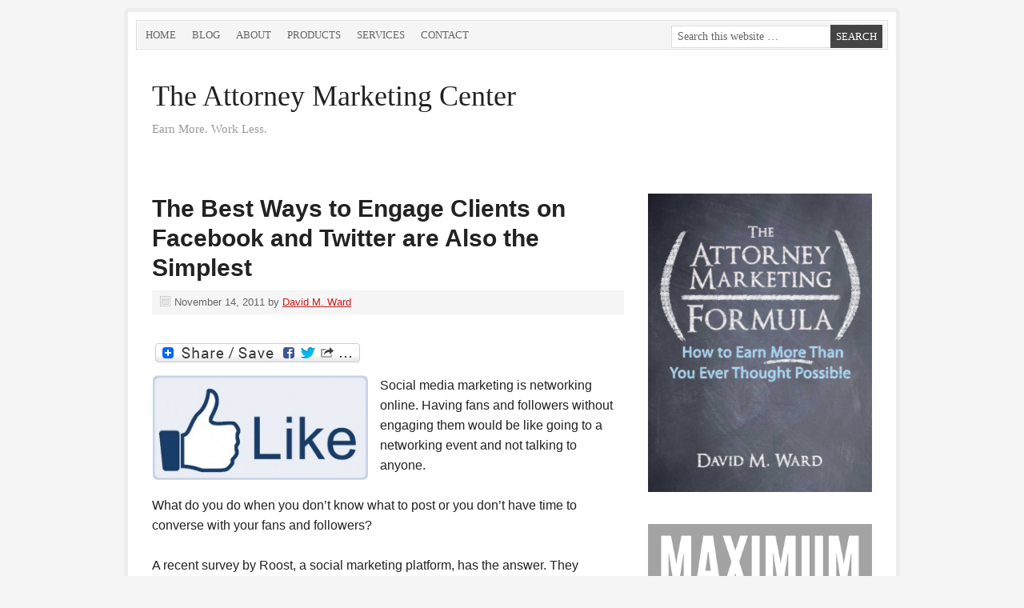

--- FILE ---
content_type: text/html; charset=UTF-8
request_url: https://www.attorneymarketing.com/tag/lawyer-client-on-facebook/
body_size: 13548
content:

<!DOCTYPE html PUBLIC "-//W3C//DTD XHTML 1.0 Transitional//EN" "http://www.w3.org/TR/xhtml1/DTD/xhtml1-transitional.dtd">
<html xmlns="http://www.w3.org/1999/xhtml" lang="en-US" xml:lang="en-US">
<head profile="http://gmpg.org/xfn/11"><style>img.lazy{min-height:1px}</style><link href="https://www.attorneymarketing.com/wp-content/plugins/w3-total-cache/pub/js/lazyload.min.js" as="script">
<meta http-equiv="Content-Type" content="text/html; charset=UTF-8" />
	<meta name="viewport" content="width=device-width, initial-scale=1.0"/><meta name='robots' content='index, follow, max-image-preview:large, max-snippet:-1, max-video-preview:-1' />

	<!-- This site is optimized with the Yoast SEO plugin v26.8 - https://yoast.com/product/yoast-seo-wordpress/ -->
	<title>lawyer-client-on-facebook Archives - The Attorney Marketing Center</title>
	<link rel="canonical" href="https://www.attorneymarketing.com/tag/lawyer-client-on-facebook/" />
	<script type="application/ld+json" class="yoast-schema-graph">{"@context":"https://schema.org","@graph":[{"@type":"CollectionPage","@id":"https://www.attorneymarketing.com/tag/lawyer-client-on-facebook/","url":"https://www.attorneymarketing.com/tag/lawyer-client-on-facebook/","name":"lawyer-client-on-facebook Archives - The Attorney Marketing Center","isPartOf":{"@id":"https://www.attorneymarketing.com/#website"},"breadcrumb":{"@id":"https://www.attorneymarketing.com/tag/lawyer-client-on-facebook/#breadcrumb"},"inLanguage":"en-US"},{"@type":"BreadcrumbList","@id":"https://www.attorneymarketing.com/tag/lawyer-client-on-facebook/#breadcrumb","itemListElement":[{"@type":"ListItem","position":1,"name":"Home","item":"https://www.attorneymarketing.com/"},{"@type":"ListItem","position":2,"name":"lawyer-client-on-facebook"}]},{"@type":"WebSite","@id":"https://www.attorneymarketing.com/#website","url":"https://www.attorneymarketing.com/","name":"The Attorney Marketing Center","description":"Earn More. Work Less.","potentialAction":[{"@type":"SearchAction","target":{"@type":"EntryPoint","urlTemplate":"https://www.attorneymarketing.com/?s={search_term_string}"},"query-input":{"@type":"PropertyValueSpecification","valueRequired":true,"valueName":"search_term_string"}}],"inLanguage":"en-US"}]}</script>
	<!-- / Yoast SEO plugin. -->


<link rel='dns-prefetch' href='//static.addtoany.com' />
<link rel="alternate" type="application/rss+xml" title="The Attorney Marketing Center &raquo; Feed" href="https://feeds.feedburner.com/AttorneyMarketingEarnMoreWorkLess" />
<link rel="alternate" type="application/rss+xml" title="The Attorney Marketing Center &raquo; Comments Feed" href="https://www.attorneymarketing.com/comments/feed/" />
<link rel="alternate" type="application/rss+xml" title="The Attorney Marketing Center &raquo; lawyer-client-on-facebook Tag Feed" href="https://www.attorneymarketing.com/tag/lawyer-client-on-facebook/feed/" />
<style id='wp-img-auto-sizes-contain-inline-css' type='text/css'>
img:is([sizes=auto i],[sizes^="auto," i]){contain-intrinsic-size:3000px 1500px}
/*# sourceURL=wp-img-auto-sizes-contain-inline-css */
</style>
<style id='wp-emoji-styles-inline-css' type='text/css'>

	img.wp-smiley, img.emoji {
		display: inline !important;
		border: none !important;
		box-shadow: none !important;
		height: 1em !important;
		width: 1em !important;
		margin: 0 0.07em !important;
		vertical-align: -0.1em !important;
		background: none !important;
		padding: 0 !important;
	}
/*# sourceURL=wp-emoji-styles-inline-css */
</style>
<style id='wp-block-library-inline-css' type='text/css'>
:root{--wp-block-synced-color:#7a00df;--wp-block-synced-color--rgb:122,0,223;--wp-bound-block-color:var(--wp-block-synced-color);--wp-editor-canvas-background:#ddd;--wp-admin-theme-color:#007cba;--wp-admin-theme-color--rgb:0,124,186;--wp-admin-theme-color-darker-10:#006ba1;--wp-admin-theme-color-darker-10--rgb:0,107,160.5;--wp-admin-theme-color-darker-20:#005a87;--wp-admin-theme-color-darker-20--rgb:0,90,135;--wp-admin-border-width-focus:2px}@media (min-resolution:192dpi){:root{--wp-admin-border-width-focus:1.5px}}.wp-element-button{cursor:pointer}:root .has-very-light-gray-background-color{background-color:#eee}:root .has-very-dark-gray-background-color{background-color:#313131}:root .has-very-light-gray-color{color:#eee}:root .has-very-dark-gray-color{color:#313131}:root .has-vivid-green-cyan-to-vivid-cyan-blue-gradient-background{background:linear-gradient(135deg,#00d084,#0693e3)}:root .has-purple-crush-gradient-background{background:linear-gradient(135deg,#34e2e4,#4721fb 50%,#ab1dfe)}:root .has-hazy-dawn-gradient-background{background:linear-gradient(135deg,#faaca8,#dad0ec)}:root .has-subdued-olive-gradient-background{background:linear-gradient(135deg,#fafae1,#67a671)}:root .has-atomic-cream-gradient-background{background:linear-gradient(135deg,#fdd79a,#004a59)}:root .has-nightshade-gradient-background{background:linear-gradient(135deg,#330968,#31cdcf)}:root .has-midnight-gradient-background{background:linear-gradient(135deg,#020381,#2874fc)}:root{--wp--preset--font-size--normal:16px;--wp--preset--font-size--huge:42px}.has-regular-font-size{font-size:1em}.has-larger-font-size{font-size:2.625em}.has-normal-font-size{font-size:var(--wp--preset--font-size--normal)}.has-huge-font-size{font-size:var(--wp--preset--font-size--huge)}.has-text-align-center{text-align:center}.has-text-align-left{text-align:left}.has-text-align-right{text-align:right}.has-fit-text{white-space:nowrap!important}#end-resizable-editor-section{display:none}.aligncenter{clear:both}.items-justified-left{justify-content:flex-start}.items-justified-center{justify-content:center}.items-justified-right{justify-content:flex-end}.items-justified-space-between{justify-content:space-between}.screen-reader-text{border:0;clip-path:inset(50%);height:1px;margin:-1px;overflow:hidden;padding:0;position:absolute;width:1px;word-wrap:normal!important}.screen-reader-text:focus{background-color:#ddd;clip-path:none;color:#444;display:block;font-size:1em;height:auto;left:5px;line-height:normal;padding:15px 23px 14px;text-decoration:none;top:5px;width:auto;z-index:100000}html :where(.has-border-color){border-style:solid}html :where([style*=border-top-color]){border-top-style:solid}html :where([style*=border-right-color]){border-right-style:solid}html :where([style*=border-bottom-color]){border-bottom-style:solid}html :where([style*=border-left-color]){border-left-style:solid}html :where([style*=border-width]){border-style:solid}html :where([style*=border-top-width]){border-top-style:solid}html :where([style*=border-right-width]){border-right-style:solid}html :where([style*=border-bottom-width]){border-bottom-style:solid}html :where([style*=border-left-width]){border-left-style:solid}html :where(img[class*=wp-image-]){height:auto;max-width:100%}:where(figure){margin:0 0 1em}html :where(.is-position-sticky){--wp-admin--admin-bar--position-offset:var(--wp-admin--admin-bar--height,0px)}@media screen and (max-width:600px){html :where(.is-position-sticky){--wp-admin--admin-bar--position-offset:0px}}

/*# sourceURL=wp-block-library-inline-css */
</style><style id='global-styles-inline-css' type='text/css'>
:root{--wp--preset--aspect-ratio--square: 1;--wp--preset--aspect-ratio--4-3: 4/3;--wp--preset--aspect-ratio--3-4: 3/4;--wp--preset--aspect-ratio--3-2: 3/2;--wp--preset--aspect-ratio--2-3: 2/3;--wp--preset--aspect-ratio--16-9: 16/9;--wp--preset--aspect-ratio--9-16: 9/16;--wp--preset--color--black: #000000;--wp--preset--color--cyan-bluish-gray: #abb8c3;--wp--preset--color--white: #ffffff;--wp--preset--color--pale-pink: #f78da7;--wp--preset--color--vivid-red: #cf2e2e;--wp--preset--color--luminous-vivid-orange: #ff6900;--wp--preset--color--luminous-vivid-amber: #fcb900;--wp--preset--color--light-green-cyan: #7bdcb5;--wp--preset--color--vivid-green-cyan: #00d084;--wp--preset--color--pale-cyan-blue: #8ed1fc;--wp--preset--color--vivid-cyan-blue: #0693e3;--wp--preset--color--vivid-purple: #9b51e0;--wp--preset--gradient--vivid-cyan-blue-to-vivid-purple: linear-gradient(135deg,rgb(6,147,227) 0%,rgb(155,81,224) 100%);--wp--preset--gradient--light-green-cyan-to-vivid-green-cyan: linear-gradient(135deg,rgb(122,220,180) 0%,rgb(0,208,130) 100%);--wp--preset--gradient--luminous-vivid-amber-to-luminous-vivid-orange: linear-gradient(135deg,rgb(252,185,0) 0%,rgb(255,105,0) 100%);--wp--preset--gradient--luminous-vivid-orange-to-vivid-red: linear-gradient(135deg,rgb(255,105,0) 0%,rgb(207,46,46) 100%);--wp--preset--gradient--very-light-gray-to-cyan-bluish-gray: linear-gradient(135deg,rgb(238,238,238) 0%,rgb(169,184,195) 100%);--wp--preset--gradient--cool-to-warm-spectrum: linear-gradient(135deg,rgb(74,234,220) 0%,rgb(151,120,209) 20%,rgb(207,42,186) 40%,rgb(238,44,130) 60%,rgb(251,105,98) 80%,rgb(254,248,76) 100%);--wp--preset--gradient--blush-light-purple: linear-gradient(135deg,rgb(255,206,236) 0%,rgb(152,150,240) 100%);--wp--preset--gradient--blush-bordeaux: linear-gradient(135deg,rgb(254,205,165) 0%,rgb(254,45,45) 50%,rgb(107,0,62) 100%);--wp--preset--gradient--luminous-dusk: linear-gradient(135deg,rgb(255,203,112) 0%,rgb(199,81,192) 50%,rgb(65,88,208) 100%);--wp--preset--gradient--pale-ocean: linear-gradient(135deg,rgb(255,245,203) 0%,rgb(182,227,212) 50%,rgb(51,167,181) 100%);--wp--preset--gradient--electric-grass: linear-gradient(135deg,rgb(202,248,128) 0%,rgb(113,206,126) 100%);--wp--preset--gradient--midnight: linear-gradient(135deg,rgb(2,3,129) 0%,rgb(40,116,252) 100%);--wp--preset--font-size--small: 13px;--wp--preset--font-size--medium: 20px;--wp--preset--font-size--large: 36px;--wp--preset--font-size--x-large: 42px;--wp--preset--spacing--20: 0.44rem;--wp--preset--spacing--30: 0.67rem;--wp--preset--spacing--40: 1rem;--wp--preset--spacing--50: 1.5rem;--wp--preset--spacing--60: 2.25rem;--wp--preset--spacing--70: 3.38rem;--wp--preset--spacing--80: 5.06rem;--wp--preset--shadow--natural: 6px 6px 9px rgba(0, 0, 0, 0.2);--wp--preset--shadow--deep: 12px 12px 50px rgba(0, 0, 0, 0.4);--wp--preset--shadow--sharp: 6px 6px 0px rgba(0, 0, 0, 0.2);--wp--preset--shadow--outlined: 6px 6px 0px -3px rgb(255, 255, 255), 6px 6px rgb(0, 0, 0);--wp--preset--shadow--crisp: 6px 6px 0px rgb(0, 0, 0);}:where(.is-layout-flex){gap: 0.5em;}:where(.is-layout-grid){gap: 0.5em;}body .is-layout-flex{display: flex;}.is-layout-flex{flex-wrap: wrap;align-items: center;}.is-layout-flex > :is(*, div){margin: 0;}body .is-layout-grid{display: grid;}.is-layout-grid > :is(*, div){margin: 0;}:where(.wp-block-columns.is-layout-flex){gap: 2em;}:where(.wp-block-columns.is-layout-grid){gap: 2em;}:where(.wp-block-post-template.is-layout-flex){gap: 1.25em;}:where(.wp-block-post-template.is-layout-grid){gap: 1.25em;}.has-black-color{color: var(--wp--preset--color--black) !important;}.has-cyan-bluish-gray-color{color: var(--wp--preset--color--cyan-bluish-gray) !important;}.has-white-color{color: var(--wp--preset--color--white) !important;}.has-pale-pink-color{color: var(--wp--preset--color--pale-pink) !important;}.has-vivid-red-color{color: var(--wp--preset--color--vivid-red) !important;}.has-luminous-vivid-orange-color{color: var(--wp--preset--color--luminous-vivid-orange) !important;}.has-luminous-vivid-amber-color{color: var(--wp--preset--color--luminous-vivid-amber) !important;}.has-light-green-cyan-color{color: var(--wp--preset--color--light-green-cyan) !important;}.has-vivid-green-cyan-color{color: var(--wp--preset--color--vivid-green-cyan) !important;}.has-pale-cyan-blue-color{color: var(--wp--preset--color--pale-cyan-blue) !important;}.has-vivid-cyan-blue-color{color: var(--wp--preset--color--vivid-cyan-blue) !important;}.has-vivid-purple-color{color: var(--wp--preset--color--vivid-purple) !important;}.has-black-background-color{background-color: var(--wp--preset--color--black) !important;}.has-cyan-bluish-gray-background-color{background-color: var(--wp--preset--color--cyan-bluish-gray) !important;}.has-white-background-color{background-color: var(--wp--preset--color--white) !important;}.has-pale-pink-background-color{background-color: var(--wp--preset--color--pale-pink) !important;}.has-vivid-red-background-color{background-color: var(--wp--preset--color--vivid-red) !important;}.has-luminous-vivid-orange-background-color{background-color: var(--wp--preset--color--luminous-vivid-orange) !important;}.has-luminous-vivid-amber-background-color{background-color: var(--wp--preset--color--luminous-vivid-amber) !important;}.has-light-green-cyan-background-color{background-color: var(--wp--preset--color--light-green-cyan) !important;}.has-vivid-green-cyan-background-color{background-color: var(--wp--preset--color--vivid-green-cyan) !important;}.has-pale-cyan-blue-background-color{background-color: var(--wp--preset--color--pale-cyan-blue) !important;}.has-vivid-cyan-blue-background-color{background-color: var(--wp--preset--color--vivid-cyan-blue) !important;}.has-vivid-purple-background-color{background-color: var(--wp--preset--color--vivid-purple) !important;}.has-black-border-color{border-color: var(--wp--preset--color--black) !important;}.has-cyan-bluish-gray-border-color{border-color: var(--wp--preset--color--cyan-bluish-gray) !important;}.has-white-border-color{border-color: var(--wp--preset--color--white) !important;}.has-pale-pink-border-color{border-color: var(--wp--preset--color--pale-pink) !important;}.has-vivid-red-border-color{border-color: var(--wp--preset--color--vivid-red) !important;}.has-luminous-vivid-orange-border-color{border-color: var(--wp--preset--color--luminous-vivid-orange) !important;}.has-luminous-vivid-amber-border-color{border-color: var(--wp--preset--color--luminous-vivid-amber) !important;}.has-light-green-cyan-border-color{border-color: var(--wp--preset--color--light-green-cyan) !important;}.has-vivid-green-cyan-border-color{border-color: var(--wp--preset--color--vivid-green-cyan) !important;}.has-pale-cyan-blue-border-color{border-color: var(--wp--preset--color--pale-cyan-blue) !important;}.has-vivid-cyan-blue-border-color{border-color: var(--wp--preset--color--vivid-cyan-blue) !important;}.has-vivid-purple-border-color{border-color: var(--wp--preset--color--vivid-purple) !important;}.has-vivid-cyan-blue-to-vivid-purple-gradient-background{background: var(--wp--preset--gradient--vivid-cyan-blue-to-vivid-purple) !important;}.has-light-green-cyan-to-vivid-green-cyan-gradient-background{background: var(--wp--preset--gradient--light-green-cyan-to-vivid-green-cyan) !important;}.has-luminous-vivid-amber-to-luminous-vivid-orange-gradient-background{background: var(--wp--preset--gradient--luminous-vivid-amber-to-luminous-vivid-orange) !important;}.has-luminous-vivid-orange-to-vivid-red-gradient-background{background: var(--wp--preset--gradient--luminous-vivid-orange-to-vivid-red) !important;}.has-very-light-gray-to-cyan-bluish-gray-gradient-background{background: var(--wp--preset--gradient--very-light-gray-to-cyan-bluish-gray) !important;}.has-cool-to-warm-spectrum-gradient-background{background: var(--wp--preset--gradient--cool-to-warm-spectrum) !important;}.has-blush-light-purple-gradient-background{background: var(--wp--preset--gradient--blush-light-purple) !important;}.has-blush-bordeaux-gradient-background{background: var(--wp--preset--gradient--blush-bordeaux) !important;}.has-luminous-dusk-gradient-background{background: var(--wp--preset--gradient--luminous-dusk) !important;}.has-pale-ocean-gradient-background{background: var(--wp--preset--gradient--pale-ocean) !important;}.has-electric-grass-gradient-background{background: var(--wp--preset--gradient--electric-grass) !important;}.has-midnight-gradient-background{background: var(--wp--preset--gradient--midnight) !important;}.has-small-font-size{font-size: var(--wp--preset--font-size--small) !important;}.has-medium-font-size{font-size: var(--wp--preset--font-size--medium) !important;}.has-large-font-size{font-size: var(--wp--preset--font-size--large) !important;}.has-x-large-font-size{font-size: var(--wp--preset--font-size--x-large) !important;}
/*# sourceURL=global-styles-inline-css */
</style>

<style id='classic-theme-styles-inline-css' type='text/css'>
/*! This file is auto-generated */
.wp-block-button__link{color:#fff;background-color:#32373c;border-radius:9999px;box-shadow:none;text-decoration:none;padding:calc(.667em + 2px) calc(1.333em + 2px);font-size:1.125em}.wp-block-file__button{background:#32373c;color:#fff;text-decoration:none}
/*# sourceURL=/wp-includes/css/classic-themes.min.css */
</style>
<link rel='stylesheet' id='cmplz-general-css' href='https://www.attorneymarketing.com/wp-content/plugins/complianz-gdpr/assets/css/cookieblocker.min.css?ver=1765916582' type='text/css' media='all' />
<link rel='stylesheet' id='prose_minified_stylesheet-css' href='https://www.attorneymarketing.com/wp-content/uploads/prose/minified.css?ver=1691602522' type='text/css' media='all' />
<link rel='stylesheet' id='simple-social-icons-font-css' href='https://www.attorneymarketing.com/wp-content/plugins/simple-social-icons/css/style.css?ver=4.0.0' type='text/css' media='all' />
<link rel='stylesheet' id='addtoany-css' href='https://www.attorneymarketing.com/wp-content/plugins/add-to-any/addtoany.min.css?ver=1.16' type='text/css' media='all' />
<script type="text/javascript" id="addtoany-core-js-before">
/* <![CDATA[ */
window.a2a_config=window.a2a_config||{};a2a_config.callbacks=[];a2a_config.overlays=[];a2a_config.templates={};

//# sourceURL=addtoany-core-js-before
/* ]]> */
</script>
<script type="text/javascript" defer src="https://static.addtoany.com/menu/page.js" id="addtoany-core-js"></script>
<script type="text/javascript" src="https://www.attorneymarketing.com/wp-includes/js/jquery/jquery.min.js?ver=3.7.1" id="jquery-core-js"></script>
<script type="text/javascript" src="https://www.attorneymarketing.com/wp-includes/js/jquery/jquery-migrate.min.js?ver=3.4.1" id="jquery-migrate-js"></script>
<script type="text/javascript" defer src="https://www.attorneymarketing.com/wp-content/plugins/add-to-any/addtoany.min.js?ver=1.1" id="addtoany-jquery-js"></script>
<link rel="https://api.w.org/" href="https://www.attorneymarketing.com/wp-json/" /><link rel="alternate" title="JSON" type="application/json" href="https://www.attorneymarketing.com/wp-json/wp/v2/tags/1890" /><style data-context="foundation-flickity-css">/*! Flickity v2.0.2
http://flickity.metafizzy.co
---------------------------------------------- */.flickity-enabled{position:relative}.flickity-enabled:focus{outline:0}.flickity-viewport{overflow:hidden;position:relative;height:100%}.flickity-slider{position:absolute;width:100%;height:100%}.flickity-enabled.is-draggable{-webkit-tap-highlight-color:transparent;tap-highlight-color:transparent;-webkit-user-select:none;-moz-user-select:none;-ms-user-select:none;user-select:none}.flickity-enabled.is-draggable .flickity-viewport{cursor:move;cursor:-webkit-grab;cursor:grab}.flickity-enabled.is-draggable .flickity-viewport.is-pointer-down{cursor:-webkit-grabbing;cursor:grabbing}.flickity-prev-next-button{position:absolute;top:50%;width:44px;height:44px;border:none;border-radius:50%;background:#fff;background:hsla(0,0%,100%,.75);cursor:pointer;-webkit-transform:translateY(-50%);transform:translateY(-50%)}.flickity-prev-next-button:hover{background:#fff}.flickity-prev-next-button:focus{outline:0;box-shadow:0 0 0 5px #09f}.flickity-prev-next-button:active{opacity:.6}.flickity-prev-next-button.previous{left:10px}.flickity-prev-next-button.next{right:10px}.flickity-rtl .flickity-prev-next-button.previous{left:auto;right:10px}.flickity-rtl .flickity-prev-next-button.next{right:auto;left:10px}.flickity-prev-next-button:disabled{opacity:.3;cursor:auto}.flickity-prev-next-button svg{position:absolute;left:20%;top:20%;width:60%;height:60%}.flickity-prev-next-button .arrow{fill:#333}.flickity-page-dots{position:absolute;width:100%;bottom:-25px;padding:0;margin:0;list-style:none;text-align:center;line-height:1}.flickity-rtl .flickity-page-dots{direction:rtl}.flickity-page-dots .dot{display:inline-block;width:10px;height:10px;margin:0 8px;background:#333;border-radius:50%;opacity:.25;cursor:pointer}.flickity-page-dots .dot.is-selected{opacity:1}</style><style data-context="foundation-slideout-css">.slideout-menu{position:fixed;left:0;top:0;bottom:0;right:auto;z-index:0;width:256px;overflow-y:auto;-webkit-overflow-scrolling:touch;display:none}.slideout-menu.pushit-right{left:auto;right:0}.slideout-panel{position:relative;z-index:1;will-change:transform}.slideout-open,.slideout-open .slideout-panel,.slideout-open body{overflow:hidden}.slideout-open .slideout-menu{display:block}.pushit{display:none}</style><link rel="icon" href="https://www.attorneymarketing.com/wp-content/themes/prose/images/favicon.ico" />
<style type="text/css">#header { background: url(https://www.attorneymarketing.com/wp-content/themes/prose/images/header.png) no-repeat !important; }</style>
<style>.ios7.web-app-mode.has-fixed header{ background-color: rgba(3,122,221,.88);}</style></head>
<body data-rsssl=1 class="archive tag tag-lawyer-client-on-facebook tag-1890 wp-theme-genesis wp-child-theme-prose header-full-width content-sidebar"><div id="wrap"><div id="nav"><div class="wrap"><ul id="menu-main-menu" class="menu genesis-nav-menu menu-primary js-superfish"><li id="menu-item-2630" class="menu-item menu-item-type-post_type menu-item-object-page menu-item-home menu-item-2630"><a href="https://www.attorneymarketing.com/">Home</a></li>
<li id="menu-item-2632" class="menu-item menu-item-type-post_type menu-item-object-page current_page_parent menu-item-2632"><a href="https://www.attorneymarketing.com/blog/">Blog</a></li>
<li id="menu-item-2633" class="menu-item menu-item-type-post_type menu-item-object-page menu-item-2633"><a href="https://www.attorneymarketing.com/about/">About</a></li>
<li id="menu-item-2628" class="menu-item menu-item-type-post_type menu-item-object-page menu-item-2628"><a href="https://www.attorneymarketing.com/products/">Products</a></li>
<li id="menu-item-2634" class="menu-item menu-item-type-post_type menu-item-object-page menu-item-2634"><a href="https://www.attorneymarketing.com/services/">Services</a></li>
<li id="menu-item-2631" class="menu-item menu-item-type-post_type menu-item-object-page menu-item-2631"><a href="https://www.attorneymarketing.com/contact-3/">Contact</a></li>
<li class="right search"><form method="get" class="searchform search-form" action="https://www.attorneymarketing.com/" role="search" ><input type="text" value="Search this website &#x02026;" name="s" class="s search-input" onfocus="if ('Search this website &#x2026;' === this.value) {this.value = '';}" onblur="if ('' === this.value) {this.value = 'Search this website &#x2026;';}" /><input type="submit" class="searchsubmit search-submit" value="Search" /></form></li></ul></div></div><div id="header"><div class="wrap"><div id="title-area"><p id="title"><a href="https://www.attorneymarketing.com/">The Attorney Marketing Center</a></p><p id="description">Earn More. Work Less.</p></div></div></div><div id="inner"><div id="content-sidebar-wrap"><div id="content" class="hfeed"><div class="post-1885 post type-post status-publish format-standard hentry category-client-relations category-social-media category-social-media-marketing tag-best-twitter-facebook-client-2011 tag-best-way-to-engage-facebook tag-engaging-clients-on-facebook tag-facebook tag-facebook-and-twitter-marketing tag-facebook-kepek tag-facebook-likes tag-facebook-marketing-taglines tag-facebookbilder tag-get-more-facebook-likes tag-lawyer-client-on-facebook tag-likes tag-likes-facebook tag-likes-images tag-likes-pictures tag-social-media-engagement tag-social-media-buttons-youtube-facebook-twitter tag-the-best-way-to-engage-on-twitter tag-twitter tag-twitter-and-ways-to-engage entry"><h2 class="entry-title"><a class="entry-title-link" rel="bookmark" href="https://www.attorneymarketing.com/2011/11/14/the-best-ways-to-engage-clients-on-facebook-and-twitter-are-also-the-simplest/">The Best Ways to Engage Clients on Facebook and Twitter are Also the Simplest</a></h2>
<div class="post-info"><span class="date published time" title="2011-11-14T10:53:44-08:00">November 14, 2011</span>  by <span class="author vcard"><span class="fn"><a href="https://www.attorneymarketing.com/author/divad/" rel="author">David M. Ward</a></span></span>  </div><div class="entry-content"><div class="addtoany_share_save_container addtoany_content addtoany_content_top"><div class="a2a_kit a2a_kit_size_16 addtoany_list" data-a2a-url="https://www.attorneymarketing.com/2011/11/14/the-best-ways-to-engage-clients-on-facebook-and-twitter-are-also-the-simplest/" data-a2a-title="The Best Ways to Engage Clients on Facebook and Twitter are Also the Simplest"><a class="a2a_dd addtoany_share_save addtoany_share" href="https://www.addtoany.com/share"><img class="lazy" src="data:image/svg+xml,%3Csvg%20xmlns='http://www.w3.org/2000/svg'%20viewBox='0%200%201%201'%3E%3C/svg%3E" data-src="https://static.addtoany.com/buttons/share_save_256_24.png" alt="Share"></a></div></div><p><a href="https://www.attorneymarketing.com/wp-content/uploads/2011/11/14/the-best-ways-to-engage-clients-on-facebook-and-twitter-are-also-the-simplest/Facebook-Like-Button-big.jpg"><img decoding="async" class="alignleft size-medium wp-image-1886 lazy" title="Get More Facebook Likes" src="data:image/svg+xml,%3Csvg%20xmlns='http://www.w3.org/2000/svg'%20viewBox='0%200%20270%20131'%3E%3C/svg%3E" data-src="https://www.attorneymarketing.com/wp-content/uploads/2011/11/14/the-best-ways-to-engage-clients-on-facebook-and-twitter-are-also-the-simplest/Facebook-Like-Button-big-300x145.jpg" alt="Get More Facebook Likes" width="270" height="131" data-srcset="https://www.attorneymarketing.com/wp-content/uploads/2011/11/14/the-best-ways-to-engage-clients-on-facebook-and-twitter-are-also-the-simplest/Facebook-Like-Button-big-300x145.jpg 300w, https://www.attorneymarketing.com/wp-content/uploads/2011/11/14/the-best-ways-to-engage-clients-on-facebook-and-twitter-are-also-the-simplest/Facebook-Like-Button-big.jpg 580w" data-sizes="(max-width: 270px) 100vw, 270px" /></a>Social  media marketing is networking online. Having fans and followers without engaging them would be like going to a networking event and not talking to anyone.</p>
<p>What do you do when you don&#8217;t know what to post or you don&#8217;t have time to converse with your fans and followers?</p>
<p>A recent survey by Roost, a social marketing platform, has the answer. They evaluated more than 10,000 Facebook and Twitter posts by small businesses from over 50 industries and determined which posts yield the highest levels of interaction. It turns out the activities with the highest levels of engagement happen to be the simplest and most accessible.</p>
<p>According to blogger TJ McCue who <a href="http://smallbiztrends.com/2011/11/best-ways-engage-customers-facebook.html " target="_blank">wrote</a> about the survey, &#8220;the best way to achieve Likes is through photo posts, quotes and status updates, with photos providing <strong>50 percent more impressions on average than any other post type</strong>, and quotes providing 22 percent more interactions when compared to all post types.&#8221;</p>
<p>That&#8217;s good news. Photos and quotes are already streaming through your feed. All you need to do is is share the ones you like.</p>
<p>More good news: <strong>links are 87 percent more likely to be shared than any other post type</strong>. So, as you go about your daily reading of blogs and articles, find the ones you like and share them.</p>
<p>The bottom line is that you don&#8217;t need to spend a lot of time engaging your followers, nor do you need to have original content, although in my opinion that can only help. Unless, of course, you want to share all 187 photos of your family trip to Disneyland.</p>
<p>Social media is networking online and sharing of content is part of the conversation. But just because it&#8217;s easy to share everything doesn&#8217;t mean you should. Share content that you like, but even more, share content the people who follow you will Like (with a capital &#8220;L&#8221;).</p>
<div class="addtoany_share_save_container addtoany_content addtoany_content_bottom"><div class="a2a_kit a2a_kit_size_16 addtoany_list" data-a2a-url="https://www.attorneymarketing.com/2011/11/14/the-best-ways-to-engage-clients-on-facebook-and-twitter-are-also-the-simplest/" data-a2a-title="The Best Ways to Engage Clients on Facebook and Twitter are Also the Simplest"><a class="a2a_dd addtoany_share_save addtoany_share" href="https://www.addtoany.com/share"><img class="lazy" src="data:image/svg+xml,%3Csvg%20xmlns='http://www.w3.org/2000/svg'%20viewBox='0%200%201%201'%3E%3C/svg%3E" data-src="https://static.addtoany.com/buttons/share_save_256_24.png" alt="Share"></a></div></div></div><div class="post-meta"><span class="categories">Filed Under: <a href="https://www.attorneymarketing.com/category/client-relations/" rel="category tag">Client relations</a>, <a href="https://www.attorneymarketing.com/category/social-media/" rel="category tag">Social media</a>, <a href="https://www.attorneymarketing.com/category/social-media-marketing/" rel="category tag">Social media marketing</a></span> <span class="tags">Tagged With: <a href="https://www.attorneymarketing.com/tag/best-twitter-facebook-client-2011/" rel="tag">best-twitter-facebook-client-2011</a>, <a href="https://www.attorneymarketing.com/tag/best-way-to-engage-facebook/" rel="tag">best-way-to-engage-facebook</a>, <a href="https://www.attorneymarketing.com/tag/engaging-clients-on-facebook/" rel="tag">engaging-clients-on-facebook</a>, <a href="https://www.attorneymarketing.com/tag/facebook/" rel="tag">Facebook</a>, <a href="https://www.attorneymarketing.com/tag/facebook-and-twitter-marketing/" rel="tag">facebook-and-twitter-marketing</a>, <a href="https://www.attorneymarketing.com/tag/facebook-kepek/" rel="tag">facebook-kepek</a>, <a href="https://www.attorneymarketing.com/tag/facebook-likes/" rel="tag">facebook-likes</a>, <a href="https://www.attorneymarketing.com/tag/facebook-marketing-taglines/" rel="tag">facebook-marketing-taglines</a>, <a href="https://www.attorneymarketing.com/tag/facebookbilder/" rel="tag">facebookbilder</a>, <a href="https://www.attorneymarketing.com/tag/get-more-facebook-likes/" rel="tag">get more facebook likes</a>, <a href="https://www.attorneymarketing.com/tag/lawyer-client-on-facebook/" rel="tag">lawyer-client-on-facebook</a>, <a href="https://www.attorneymarketing.com/tag/likes/" rel="tag">likes</a>, <a href="https://www.attorneymarketing.com/tag/likes-facebook/" rel="tag">likes-facebook</a>, <a href="https://www.attorneymarketing.com/tag/likes-images/" rel="tag">likes-images</a>, <a href="https://www.attorneymarketing.com/tag/likes-pictures/" rel="tag">likes-pictures</a>, <a href="https://www.attorneymarketing.com/tag/social-media-engagement/" rel="tag">social media engagement</a>, <a href="https://www.attorneymarketing.com/tag/social-media-buttons-youtube-facebook-twitter/" rel="tag">social-media-buttons-youtube-facebook-twitter</a>, <a href="https://www.attorneymarketing.com/tag/the-best-way-to-engage-on-twitter/" rel="tag">the-best-way-to-engage-on-twitter</a>, <a href="https://www.attorneymarketing.com/tag/twitter/" rel="tag">Twitter</a>, <a href="https://www.attorneymarketing.com/tag/twitter-and-ways-to-engage/" rel="tag">twitter-and-ways-to-engage</a></span></div></div></div><div id="sidebar" class="sidebar widget-area"><div id="text-11" class="widget widget_text"><div class="widget-wrap">			<div class="textwidget"><a href="https://attorneymarketing.com/formula"><img class="lazy" src="data:image/svg+xml,%3Csvg%20xmlns='http://www.w3.org/2000/svg'%20viewBox='0%200%201%201'%3E%3C/svg%3E" data-src="https://www.attorneymarketing.com/wp-content/uploads/2013/10/The-Attorney-Marketing-Formula9.jpg" alt=The Attorney Marketing Formula"</a/></a></div>
		</div></div>
<div id="text-16" class="widget widget_text"><div class="widget-wrap">			<div class="textwidget"><a href="https://attorneymarketing.com/referrals"><img class="lazy" src="data:image/svg+xml,%3Csvg%20xmlns='http://www.w3.org/2000/svg'%20viewBox='0%200%20768%20994'%3E%3C/svg%3E" data-src="https://www.attorneymarketing.com/wp-content/uploads/maximum_referrals_compressed-768x994.jpg" alt=Maximum Referrals: The Ultimate Guide to Getting More Clients and Building a Successful Law Practice"</a/>


</a></div>
		</div></div>
<div id="text-15" class="widget widget_text"><div class="widget-wrap">			<div class="textwidget"><a href="https://www.attorneymarketing.com/lawyer-to-lawyer-referrals/"><img class="lazy" src="data:image/svg+xml,%3Csvg%20xmlns='http://www.w3.org/2000/svg'%20viewBox='0%200%201%201'%3E%3C/svg%3E" data-src="https://www.attorneymarketing.com/wp-content/uploads/LawyertoLawyerReferrals.jpg"alt=Lawyer to Lawyer Referrals: How to Get More Referrals From Lawyers and Other Professionals"</a/>

</a></div>
		</div></div>
<div id="text-10" class="widget widget_text"><div class="widget-wrap">			<div class="textwidget"><a href="https://www.attorneymarketing.com/marketing-online-for-attorneys/"><img class="lazy" src="data:image/svg+xml,%3Csvg%20xmlns='http://www.w3.org/2000/svg'%20viewBox='0%200%201%201'%3E%3C/svg%3E" data-src="https://www.attorneymarketing.com/wp-content/uploads/2013/05/Marketing-Online-for-Attorneys.jpg" alt=Marketing Online for Attorneys"</a/></a></div>
		</div></div>
<div id="text-12" class="widget widget_text"><div class="widget-wrap">			<div class="textwidget"><a href="https://www.attorneymarketing.com/referral-blitz/"><img class="lazy" src="data:image/svg+xml,%3Csvg%20xmlns='http://www.w3.org/2000/svg'%20viewBox='0%200%201%201'%3E%3C/svg%3E" data-src="https://www.attorneymarketing.com/wp-content/uploads/2013/10/30DAY-2compressed.jpg" alt=How to Get More Referrals"</a/></a></div>
		</div></div>
<div id="text-13" class="widget widget_text"><div class="widget-wrap">			<div class="textwidget"><a href="http://organizedlawyer.com"><img class="lazy" src="data:image/svg+xml,%3Csvg%20xmlns='http://www.w3.org/2000/svg'%20viewBox='0%200%201%201'%3E%3C/svg%3E" data-src="https://www.attorneymarketing.com/wp-content/uploads/2013/10/EVERNOTEwide.compressed.jpg" alt=Evernote for Lawyers eBook"</a/></a></div>
		</div></div>
<div id="text-14" class="widget widget_text"><div class="widget-wrap">			<div class="textwidget"><a href="https://www.attorneymarketing.com/legal-billing/"><img class="lazy" src="data:image/svg+xml,%3Csvg%20xmlns='http://www.w3.org/2000/svg'%20viewBox='0%200%201%201'%3E%3C/svg%3E" data-src="https://www.attorneymarketing.com/wp-content/uploads/2013/10/checkwide.compressed.jpg" alt=Get the Check: Legal Billing and Collection"</a/></a></div>
		</div></div>

		<div id="recent-posts-3" class="widget widget_recent_entries"><div class="widget-wrap">
		<h4 class="widget-title widgettitle">Recent Posts</h4>

		<ul>
											<li>
					<a href="https://www.attorneymarketing.com/2026/01/20/you-dont-need-a-big-network/">You don’t need a big network</a>
									</li>
											<li>
					<a href="https://www.attorneymarketing.com/2026/01/15/why-good-lawyers-arent-necessarily-successful-lawyers/">Why good lawyers aren’t necessarily successful lawyers</a>
									</li>
											<li>
					<a href="https://www.attorneymarketing.com/2026/01/13/growing-your-practice-by-doing-less/">Growing your practice by doing LESS? </a>
									</li>
											<li>
					<a href="https://www.attorneymarketing.com/2026/01/08/how-to-write-a-blog-post-in-five-minutes/">How to write a blog post in five minutes </a>
									</li>
											<li>
					<a href="https://www.attorneymarketing.com/2026/01/06/how-to-ethically-ask-for-reviews-and-referrals/">How to ethically ask for reviews and referrals</a>
									</li>
											<li>
					<a href="https://www.attorneymarketing.com/2025/12/18/is-this-the-third-rail-of-client-communication/">Is this the ‘third rail’ of client communication?</a>
									</li>
											<li>
					<a href="https://www.attorneymarketing.com/2025/12/16/content-creation-for-lawyers-made-simple-and-better/">Content creation for lawyers made simple (and better)</a>
									</li>
					</ul>

		</div></div>
<div id="categories-3" class="widget widget_categories"><div class="widget-wrap"><h4 class="widget-title widgettitle">Categories</h4>

			<ul>
					<li class="cat-item cat-item-6"><a href="https://www.attorneymarketing.com/category/advertising/">Advertising</a>
</li>
	<li class="cat-item cat-item-18"><a href="https://www.attorneymarketing.com/category/attorney-fees/">Attorneys fees</a>
</li>
	<li class="cat-item cat-item-12"><a href="https://www.attorneymarketing.com/category/blogging/">Blogging</a>
</li>
	<li class="cat-item cat-item-2"><a href="https://www.attorneymarketing.com/category/blogroll/">Blogroll</a>
</li>
	<li class="cat-item cat-item-43"><a href="https://www.attorneymarketing.com/category/book-review/">Book review</a>
</li>
	<li class="cat-item cat-item-20"><a href="https://www.attorneymarketing.com/category/business-cards/">Business cards</a>
</li>
	<li class="cat-item cat-item-50"><a href="https://www.attorneymarketing.com/category/career-satisfaction/">Career satisfaction</a>
</li>
	<li class="cat-item cat-item-68"><a href="https://www.attorneymarketing.com/category/client-loyalty/">Client loyalty</a>
</li>
	<li class="cat-item cat-item-16"><a href="https://www.attorneymarketing.com/category/client-relations/">Client relations</a>
</li>
	<li class="cat-item cat-item-41"><a href="https://www.attorneymarketing.com/category/closing-the-sale/">Closing the sale</a>
</li>
	<li class="cat-item cat-item-91"><a href="https://www.attorneymarketing.com/category/coaching/">Coaching</a>
</li>
	<li class="cat-item cat-item-44"><a href="https://www.attorneymarketing.com/category/communication/">Communication</a>
</li>
	<li class="cat-item cat-item-6441"><a href="https://www.attorneymarketing.com/category/content-creation/">Content creation</a>
</li>
	<li class="cat-item cat-item-11"><a href="https://www.attorneymarketing.com/category/continuing-legal-education/">Continuing Legal Education</a>
</li>
	<li class="cat-item cat-item-32"><a href="https://www.attorneymarketing.com/category/copywriting/">Copywriting</a>
</li>
	<li class="cat-item cat-item-37"><a href="https://www.attorneymarketing.com/category/dealing-with-stress/">Dealing with stress</a>
</li>
	<li class="cat-item cat-item-67"><a href="https://www.attorneymarketing.com/category/email/">Email</a>
</li>
	<li class="cat-item cat-item-1482"><a href="https://www.attorneymarketing.com/category/fees-and-billing/">Fees and Billing</a>
</li>
	<li class="cat-item cat-item-9"><a href="https://www.attorneymarketing.com/category/goals/">Goal Setting</a>
</li>
	<li class="cat-item cat-item-5918"><a href="https://www.attorneymarketing.com/category/guest-posts-2/">Guest Posts</a>
</li>
	<li class="cat-item cat-item-19"><a href="https://www.attorneymarketing.com/category/handling-objections/">Handling objections</a>
</li>
	<li class="cat-item cat-item-36"><a href="https://www.attorneymarketing.com/category/image/">Image</a>
</li>
	<li class="cat-item cat-item-22"><a href="https://www.attorneymarketing.com/category/increase-your-income/">Increase your income</a>
</li>
	<li class="cat-item cat-item-65"><a href="https://www.attorneymarketing.com/category/inspiration/">Inspiration</a>
</li>
	<li class="cat-item cat-item-35"><a href="https://www.attorneymarketing.com/category/just-for-fun/">Just for fun</a>
</li>
	<li class="cat-item cat-item-29"><a href="https://www.attorneymarketing.com/category/law-office-management/">Law office management</a>
</li>
	<li class="cat-item cat-item-105"><a href="https://www.attorneymarketing.com/category/legal-industry/">Legal industry</a>
</li>
	<li class="cat-item cat-item-21"><a href="https://www.attorneymarketing.com/category/leverage/">Leverage</a>
</li>
	<li class="cat-item cat-item-24"><a href="https://www.attorneymarketing.com/category/list-building/">List building</a>
</li>
	<li class="cat-item cat-item-27"><a href="https://www.attorneymarketing.com/category/marketing-legal-services/">Marketing legal services</a>
</li>
	<li class="cat-item cat-item-70"><a href="https://www.attorneymarketing.com/category/marketing-plan/">Marketing Plan</a>
</li>
	<li class="cat-item cat-item-46"><a href="https://www.attorneymarketing.com/category/mentors-coaches/">Mentors &amp; Coaches</a>
</li>
	<li class="cat-item cat-item-23"><a href="https://www.attorneymarketing.com/category/networking/">Networking</a>
</li>
	<li class="cat-item cat-item-1110"><a href="https://www.attorneymarketing.com/category/news/">News</a>
</li>
	<li class="cat-item cat-item-34"><a href="https://www.attorneymarketing.com/category/newsletters/">Newsletters</a>
</li>
	<li class="cat-item cat-item-8"><a href="https://www.attorneymarketing.com/category/online-marketing/">Online Marketing</a>
</li>
	<li class="cat-item cat-item-47"><a href="https://www.attorneymarketing.com/category/personal-development/">Personal development</a>
</li>
	<li class="cat-item cat-item-1832"><a href="https://www.attorneymarketing.com/category/presentations/">Presentations</a>
</li>
	<li class="cat-item cat-item-39"><a href="https://www.attorneymarketing.com/category/press-release/">Press release</a>
</li>
	<li class="cat-item cat-item-15"><a href="https://www.attorneymarketing.com/category/productivity/">Productivity</a>
</li>
	<li class="cat-item cat-item-7"><a href="https://www.attorneymarketing.com/category/public-speaking/">Public Speaking</a>
</li>
	<li class="cat-item cat-item-38"><a href="https://www.attorneymarketing.com/category/publicity/">Publicity</a>
</li>
	<li class="cat-item cat-item-26"><a href="https://www.attorneymarketing.com/category/referral-sources/">Referral sources</a>
</li>
	<li class="cat-item cat-item-5"><a href="https://www.attorneymarketing.com/category/referrals/">Referrals</a>
</li>
	<li class="cat-item cat-item-25"><a href="https://www.attorneymarketing.com/category/relationship-marketing/">Relationship marketing</a>
</li>
	<li class="cat-item cat-item-6496"><a href="https://www.attorneymarketing.com/category/reviews/">Reviews</a>
</li>
	<li class="cat-item cat-item-48"><a href="https://www.attorneymarketing.com/category/salesmanship/">Salesmanship</a>
</li>
	<li class="cat-item cat-item-6150"><a href="https://www.attorneymarketing.com/category/seminars-and-webinars/">Seminars and webinars</a>
</li>
	<li class="cat-item cat-item-88"><a href="https://www.attorneymarketing.com/category/seo/">SEO</a>
</li>
	<li class="cat-item cat-item-57"><a href="https://www.attorneymarketing.com/category/social-media/">Social media</a>
</li>
	<li class="cat-item cat-item-72"><a href="https://www.attorneymarketing.com/category/social-media-marketing/">Social media marketing</a>
</li>
	<li class="cat-item cat-item-31"><a href="https://www.attorneymarketing.com/category/specializing/">Specializing</a>
</li>
	<li class="cat-item cat-item-467"><a href="https://www.attorneymarketing.com/category/success/">success</a>
</li>
	<li class="cat-item cat-item-14"><a href="https://www.attorneymarketing.com/category/technology/">Technology</a>
</li>
	<li class="cat-item cat-item-6495"><a href="https://www.attorneymarketing.com/category/testimonials/">Testimonials</a>
</li>
	<li class="cat-item cat-item-17"><a href="https://www.attorneymarketing.com/category/thank-you-letters/">Thank you letters</a>
</li>
	<li class="cat-item cat-item-10"><a href="https://www.attorneymarketing.com/category/time-management/">Time Management</a>
</li>
	<li class="cat-item cat-item-1"><a href="https://www.attorneymarketing.com/category/uncategorized/">Uncategorized</a>
</li>
	<li class="cat-item cat-item-33"><a href="https://www.attorneymarketing.com/category/wealth/">Wealth</a>
</li>
	<li class="cat-item cat-item-40"><a href="https://www.attorneymarketing.com/category/web-traffic/">Web traffic</a>
</li>
	<li class="cat-item cat-item-45"><a href="https://www.attorneymarketing.com/category/writing/">Writing</a>
</li>
			</ul>

			</div></div>
<div id="search-4" class="widget widget_search"><div class="widget-wrap"><form method="get" class="searchform search-form" action="https://www.attorneymarketing.com/" role="search" ><input type="text" value="Search this website &#x02026;" name="s" class="s search-input" onfocus="if ('Search this website &#x2026;' === this.value) {this.value = '';}" onblur="if ('' === this.value) {this.value = 'Search this website &#x2026;';}" /><input type="submit" class="searchsubmit search-submit" value="Search" /></form></div></div>
<div id="archives-4" class="widget widget_archive"><div class="widget-wrap"><h4 class="widget-title widgettitle">Archives</h4>
		<label class="screen-reader-text" for="archives-dropdown-4">Archives</label>
		<select id="archives-dropdown-4" name="archive-dropdown">
			
			<option value="">Select Month</option>
				<option value='https://www.attorneymarketing.com/2026/01/'> January 2026 </option>
	<option value='https://www.attorneymarketing.com/2025/12/'> December 2025 </option>
	<option value='https://www.attorneymarketing.com/2025/11/'> November 2025 </option>
	<option value='https://www.attorneymarketing.com/2025/10/'> October 2025 </option>
	<option value='https://www.attorneymarketing.com/2025/09/'> September 2025 </option>
	<option value='https://www.attorneymarketing.com/2025/08/'> August 2025 </option>
	<option value='https://www.attorneymarketing.com/2025/07/'> July 2025 </option>
	<option value='https://www.attorneymarketing.com/2025/06/'> June 2025 </option>
	<option value='https://www.attorneymarketing.com/2025/05/'> May 2025 </option>
	<option value='https://www.attorneymarketing.com/2025/04/'> April 2025 </option>
	<option value='https://www.attorneymarketing.com/2025/03/'> March 2025 </option>
	<option value='https://www.attorneymarketing.com/2025/02/'> February 2025 </option>
	<option value='https://www.attorneymarketing.com/2025/01/'> January 2025 </option>
	<option value='https://www.attorneymarketing.com/2024/12/'> December 2024 </option>
	<option value='https://www.attorneymarketing.com/2024/11/'> November 2024 </option>
	<option value='https://www.attorneymarketing.com/2024/10/'> October 2024 </option>
	<option value='https://www.attorneymarketing.com/2024/09/'> September 2024 </option>
	<option value='https://www.attorneymarketing.com/2024/08/'> August 2024 </option>
	<option value='https://www.attorneymarketing.com/2024/07/'> July 2024 </option>
	<option value='https://www.attorneymarketing.com/2024/06/'> June 2024 </option>
	<option value='https://www.attorneymarketing.com/2024/05/'> May 2024 </option>
	<option value='https://www.attorneymarketing.com/2024/04/'> April 2024 </option>
	<option value='https://www.attorneymarketing.com/2024/03/'> March 2024 </option>
	<option value='https://www.attorneymarketing.com/2024/02/'> February 2024 </option>
	<option value='https://www.attorneymarketing.com/2024/01/'> January 2024 </option>
	<option value='https://www.attorneymarketing.com/2023/12/'> December 2023 </option>
	<option value='https://www.attorneymarketing.com/2023/11/'> November 2023 </option>
	<option value='https://www.attorneymarketing.com/2023/10/'> October 2023 </option>
	<option value='https://www.attorneymarketing.com/2023/09/'> September 2023 </option>
	<option value='https://www.attorneymarketing.com/2023/08/'> August 2023 </option>
	<option value='https://www.attorneymarketing.com/2023/07/'> July 2023 </option>
	<option value='https://www.attorneymarketing.com/2023/06/'> June 2023 </option>
	<option value='https://www.attorneymarketing.com/2023/05/'> May 2023 </option>
	<option value='https://www.attorneymarketing.com/2023/04/'> April 2023 </option>
	<option value='https://www.attorneymarketing.com/2023/03/'> March 2023 </option>
	<option value='https://www.attorneymarketing.com/2023/02/'> February 2023 </option>
	<option value='https://www.attorneymarketing.com/2023/01/'> January 2023 </option>
	<option value='https://www.attorneymarketing.com/2022/12/'> December 2022 </option>
	<option value='https://www.attorneymarketing.com/2022/11/'> November 2022 </option>
	<option value='https://www.attorneymarketing.com/2022/10/'> October 2022 </option>
	<option value='https://www.attorneymarketing.com/2022/09/'> September 2022 </option>
	<option value='https://www.attorneymarketing.com/2022/08/'> August 2022 </option>
	<option value='https://www.attorneymarketing.com/2022/07/'> July 2022 </option>
	<option value='https://www.attorneymarketing.com/2022/06/'> June 2022 </option>
	<option value='https://www.attorneymarketing.com/2022/05/'> May 2022 </option>
	<option value='https://www.attorneymarketing.com/2022/04/'> April 2022 </option>
	<option value='https://www.attorneymarketing.com/2022/03/'> March 2022 </option>
	<option value='https://www.attorneymarketing.com/2022/02/'> February 2022 </option>
	<option value='https://www.attorneymarketing.com/2022/01/'> January 2022 </option>
	<option value='https://www.attorneymarketing.com/2021/12/'> December 2021 </option>
	<option value='https://www.attorneymarketing.com/2021/11/'> November 2021 </option>
	<option value='https://www.attorneymarketing.com/2021/10/'> October 2021 </option>
	<option value='https://www.attorneymarketing.com/2021/09/'> September 2021 </option>
	<option value='https://www.attorneymarketing.com/2021/08/'> August 2021 </option>
	<option value='https://www.attorneymarketing.com/2021/07/'> July 2021 </option>
	<option value='https://www.attorneymarketing.com/2021/06/'> June 2021 </option>
	<option value='https://www.attorneymarketing.com/2021/05/'> May 2021 </option>
	<option value='https://www.attorneymarketing.com/2021/04/'> April 2021 </option>
	<option value='https://www.attorneymarketing.com/2021/03/'> March 2021 </option>
	<option value='https://www.attorneymarketing.com/2021/02/'> February 2021 </option>
	<option value='https://www.attorneymarketing.com/2021/01/'> January 2021 </option>
	<option value='https://www.attorneymarketing.com/2020/12/'> December 2020 </option>
	<option value='https://www.attorneymarketing.com/2020/11/'> November 2020 </option>
	<option value='https://www.attorneymarketing.com/2020/10/'> October 2020 </option>
	<option value='https://www.attorneymarketing.com/2020/09/'> September 2020 </option>
	<option value='https://www.attorneymarketing.com/2020/08/'> August 2020 </option>
	<option value='https://www.attorneymarketing.com/2020/07/'> July 2020 </option>
	<option value='https://www.attorneymarketing.com/2020/06/'> June 2020 </option>
	<option value='https://www.attorneymarketing.com/2020/05/'> May 2020 </option>
	<option value='https://www.attorneymarketing.com/2020/04/'> April 2020 </option>
	<option value='https://www.attorneymarketing.com/2020/03/'> March 2020 </option>
	<option value='https://www.attorneymarketing.com/2020/02/'> February 2020 </option>
	<option value='https://www.attorneymarketing.com/2020/01/'> January 2020 </option>
	<option value='https://www.attorneymarketing.com/2019/12/'> December 2019 </option>
	<option value='https://www.attorneymarketing.com/2019/11/'> November 2019 </option>
	<option value='https://www.attorneymarketing.com/2019/10/'> October 2019 </option>
	<option value='https://www.attorneymarketing.com/2019/09/'> September 2019 </option>
	<option value='https://www.attorneymarketing.com/2019/08/'> August 2019 </option>
	<option value='https://www.attorneymarketing.com/2019/07/'> July 2019 </option>
	<option value='https://www.attorneymarketing.com/2019/06/'> June 2019 </option>
	<option value='https://www.attorneymarketing.com/2019/05/'> May 2019 </option>
	<option value='https://www.attorneymarketing.com/2019/04/'> April 2019 </option>
	<option value='https://www.attorneymarketing.com/2019/03/'> March 2019 </option>
	<option value='https://www.attorneymarketing.com/2019/02/'> February 2019 </option>
	<option value='https://www.attorneymarketing.com/2019/01/'> January 2019 </option>
	<option value='https://www.attorneymarketing.com/2018/12/'> December 2018 </option>
	<option value='https://www.attorneymarketing.com/2018/11/'> November 2018 </option>
	<option value='https://www.attorneymarketing.com/2018/10/'> October 2018 </option>
	<option value='https://www.attorneymarketing.com/2018/09/'> September 2018 </option>
	<option value='https://www.attorneymarketing.com/2018/08/'> August 2018 </option>
	<option value='https://www.attorneymarketing.com/2018/07/'> July 2018 </option>
	<option value='https://www.attorneymarketing.com/2018/06/'> June 2018 </option>
	<option value='https://www.attorneymarketing.com/2018/05/'> May 2018 </option>
	<option value='https://www.attorneymarketing.com/2018/04/'> April 2018 </option>
	<option value='https://www.attorneymarketing.com/2018/03/'> March 2018 </option>
	<option value='https://www.attorneymarketing.com/2018/02/'> February 2018 </option>
	<option value='https://www.attorneymarketing.com/2018/01/'> January 2018 </option>
	<option value='https://www.attorneymarketing.com/2017/12/'> December 2017 </option>
	<option value='https://www.attorneymarketing.com/2017/11/'> November 2017 </option>
	<option value='https://www.attorneymarketing.com/2017/10/'> October 2017 </option>
	<option value='https://www.attorneymarketing.com/2017/09/'> September 2017 </option>
	<option value='https://www.attorneymarketing.com/2017/08/'> August 2017 </option>
	<option value='https://www.attorneymarketing.com/2017/07/'> July 2017 </option>
	<option value='https://www.attorneymarketing.com/2017/06/'> June 2017 </option>
	<option value='https://www.attorneymarketing.com/2017/05/'> May 2017 </option>
	<option value='https://www.attorneymarketing.com/2017/04/'> April 2017 </option>
	<option value='https://www.attorneymarketing.com/2017/03/'> March 2017 </option>
	<option value='https://www.attorneymarketing.com/2017/02/'> February 2017 </option>
	<option value='https://www.attorneymarketing.com/2017/01/'> January 2017 </option>
	<option value='https://www.attorneymarketing.com/2016/12/'> December 2016 </option>
	<option value='https://www.attorneymarketing.com/2016/11/'> November 2016 </option>
	<option value='https://www.attorneymarketing.com/2016/10/'> October 2016 </option>
	<option value='https://www.attorneymarketing.com/2016/09/'> September 2016 </option>
	<option value='https://www.attorneymarketing.com/2016/08/'> August 2016 </option>
	<option value='https://www.attorneymarketing.com/2016/07/'> July 2016 </option>
	<option value='https://www.attorneymarketing.com/2016/06/'> June 2016 </option>
	<option value='https://www.attorneymarketing.com/2016/05/'> May 2016 </option>
	<option value='https://www.attorneymarketing.com/2016/04/'> April 2016 </option>
	<option value='https://www.attorneymarketing.com/2016/03/'> March 2016 </option>
	<option value='https://www.attorneymarketing.com/2016/02/'> February 2016 </option>
	<option value='https://www.attorneymarketing.com/2016/01/'> January 2016 </option>
	<option value='https://www.attorneymarketing.com/2015/12/'> December 2015 </option>
	<option value='https://www.attorneymarketing.com/2015/11/'> November 2015 </option>
	<option value='https://www.attorneymarketing.com/2015/10/'> October 2015 </option>
	<option value='https://www.attorneymarketing.com/2015/09/'> September 2015 </option>
	<option value='https://www.attorneymarketing.com/2015/08/'> August 2015 </option>
	<option value='https://www.attorneymarketing.com/2015/07/'> July 2015 </option>
	<option value='https://www.attorneymarketing.com/2015/06/'> June 2015 </option>
	<option value='https://www.attorneymarketing.com/2015/05/'> May 2015 </option>
	<option value='https://www.attorneymarketing.com/2015/04/'> April 2015 </option>
	<option value='https://www.attorneymarketing.com/2015/03/'> March 2015 </option>
	<option value='https://www.attorneymarketing.com/2015/02/'> February 2015 </option>
	<option value='https://www.attorneymarketing.com/2015/01/'> January 2015 </option>
	<option value='https://www.attorneymarketing.com/2014/12/'> December 2014 </option>
	<option value='https://www.attorneymarketing.com/2014/11/'> November 2014 </option>
	<option value='https://www.attorneymarketing.com/2014/10/'> October 2014 </option>
	<option value='https://www.attorneymarketing.com/2014/09/'> September 2014 </option>
	<option value='https://www.attorneymarketing.com/2014/08/'> August 2014 </option>
	<option value='https://www.attorneymarketing.com/2014/07/'> July 2014 </option>
	<option value='https://www.attorneymarketing.com/2014/06/'> June 2014 </option>
	<option value='https://www.attorneymarketing.com/2014/05/'> May 2014 </option>
	<option value='https://www.attorneymarketing.com/2014/04/'> April 2014 </option>
	<option value='https://www.attorneymarketing.com/2014/03/'> March 2014 </option>
	<option value='https://www.attorneymarketing.com/2014/02/'> February 2014 </option>
	<option value='https://www.attorneymarketing.com/2014/01/'> January 2014 </option>
	<option value='https://www.attorneymarketing.com/2013/12/'> December 2013 </option>
	<option value='https://www.attorneymarketing.com/2013/11/'> November 2013 </option>
	<option value='https://www.attorneymarketing.com/2013/10/'> October 2013 </option>
	<option value='https://www.attorneymarketing.com/2013/09/'> September 2013 </option>
	<option value='https://www.attorneymarketing.com/2013/08/'> August 2013 </option>
	<option value='https://www.attorneymarketing.com/2013/07/'> July 2013 </option>
	<option value='https://www.attorneymarketing.com/2013/06/'> June 2013 </option>
	<option value='https://www.attorneymarketing.com/2013/05/'> May 2013 </option>
	<option value='https://www.attorneymarketing.com/2013/04/'> April 2013 </option>
	<option value='https://www.attorneymarketing.com/2013/03/'> March 2013 </option>
	<option value='https://www.attorneymarketing.com/2013/02/'> February 2013 </option>
	<option value='https://www.attorneymarketing.com/2013/01/'> January 2013 </option>
	<option value='https://www.attorneymarketing.com/2012/12/'> December 2012 </option>
	<option value='https://www.attorneymarketing.com/2012/11/'> November 2012 </option>
	<option value='https://www.attorneymarketing.com/2012/10/'> October 2012 </option>
	<option value='https://www.attorneymarketing.com/2012/09/'> September 2012 </option>
	<option value='https://www.attorneymarketing.com/2012/08/'> August 2012 </option>
	<option value='https://www.attorneymarketing.com/2012/07/'> July 2012 </option>
	<option value='https://www.attorneymarketing.com/2012/06/'> June 2012 </option>
	<option value='https://www.attorneymarketing.com/2012/05/'> May 2012 </option>
	<option value='https://www.attorneymarketing.com/2012/04/'> April 2012 </option>
	<option value='https://www.attorneymarketing.com/2012/03/'> March 2012 </option>
	<option value='https://www.attorneymarketing.com/2012/02/'> February 2012 </option>
	<option value='https://www.attorneymarketing.com/2012/01/'> January 2012 </option>
	<option value='https://www.attorneymarketing.com/2011/12/'> December 2011 </option>
	<option value='https://www.attorneymarketing.com/2011/11/'> November 2011 </option>
	<option value='https://www.attorneymarketing.com/2011/10/'> October 2011 </option>
	<option value='https://www.attorneymarketing.com/2011/09/'> September 2011 </option>
	<option value='https://www.attorneymarketing.com/2011/08/'> August 2011 </option>
	<option value='https://www.attorneymarketing.com/2011/07/'> July 2011 </option>
	<option value='https://www.attorneymarketing.com/2011/03/'> March 2011 </option>
	<option value='https://www.attorneymarketing.com/2011/02/'> February 2011 </option>
	<option value='https://www.attorneymarketing.com/2011/01/'> January 2011 </option>
	<option value='https://www.attorneymarketing.com/2010/12/'> December 2010 </option>
	<option value='https://www.attorneymarketing.com/2010/11/'> November 2010 </option>
	<option value='https://www.attorneymarketing.com/2010/10/'> October 2010 </option>
	<option value='https://www.attorneymarketing.com/2010/06/'> June 2010 </option>
	<option value='https://www.attorneymarketing.com/2010/05/'> May 2010 </option>
	<option value='https://www.attorneymarketing.com/2010/04/'> April 2010 </option>
	<option value='https://www.attorneymarketing.com/2010/02/'> February 2010 </option>
	<option value='https://www.attorneymarketing.com/2010/01/'> January 2010 </option>
	<option value='https://www.attorneymarketing.com/2009/10/'> October 2009 </option>
	<option value='https://www.attorneymarketing.com/2009/09/'> September 2009 </option>
	<option value='https://www.attorneymarketing.com/2009/04/'> April 2009 </option>
	<option value='https://www.attorneymarketing.com/2009/02/'> February 2009 </option>
	<option value='https://www.attorneymarketing.com/2009/01/'> January 2009 </option>
	<option value='https://www.attorneymarketing.com/2008/12/'> December 2008 </option>
	<option value='https://www.attorneymarketing.com/2008/11/'> November 2008 </option>
	<option value='https://www.attorneymarketing.com/2008/08/'> August 2008 </option>
	<option value='https://www.attorneymarketing.com/2008/07/'> July 2008 </option>
	<option value='https://www.attorneymarketing.com/2008/06/'> June 2008 </option>
	<option value='https://www.attorneymarketing.com/2008/05/'> May 2008 </option>
	<option value='https://www.attorneymarketing.com/2008/04/'> April 2008 </option>
	<option value='https://www.attorneymarketing.com/2008/03/'> March 2008 </option>
	<option value='https://www.attorneymarketing.com/2008/02/'> February 2008 </option>
	<option value='https://www.attorneymarketing.com/2008/01/'> January 2008 </option>
	<option value='https://www.attorneymarketing.com/2007/12/'> December 2007 </option>
	<option value='https://www.attorneymarketing.com/2007/11/'> November 2007 </option>
	<option value='https://www.attorneymarketing.com/2007/10/'> October 2007 </option>
	<option value='https://www.attorneymarketing.com/2007/09/'> September 2007 </option>
	<option value='https://www.attorneymarketing.com/2007/08/'> August 2007 </option>

		</select>

			<script type="text/javascript">
/* <![CDATA[ */

( ( dropdownId ) => {
	const dropdown = document.getElementById( dropdownId );
	function onSelectChange() {
		setTimeout( () => {
			if ( 'escape' === dropdown.dataset.lastkey ) {
				return;
			}
			if ( dropdown.value ) {
				document.location.href = dropdown.value;
			}
		}, 250 );
	}
	function onKeyUp( event ) {
		if ( 'Escape' === event.key ) {
			dropdown.dataset.lastkey = 'escape';
		} else {
			delete dropdown.dataset.lastkey;
		}
	}
	function onClick() {
		delete dropdown.dataset.lastkey;
	}
	dropdown.addEventListener( 'keyup', onKeyUp );
	dropdown.addEventListener( 'click', onClick );
	dropdown.addEventListener( 'change', onSelectChange );
})( "archives-dropdown-4" );

//# sourceURL=WP_Widget_Archives%3A%3Awidget
/* ]]> */
</script>
</div></div>

		<div id="recent-posts-4" class="widget widget_recent_entries"><div class="widget-wrap">
		<h4 class="widget-title widgettitle">Recent Posts</h4>

		<ul>
											<li>
					<a href="https://www.attorneymarketing.com/2026/01/20/you-dont-need-a-big-network/">You don’t need a big network</a>
									</li>
											<li>
					<a href="https://www.attorneymarketing.com/2026/01/15/why-good-lawyers-arent-necessarily-successful-lawyers/">Why good lawyers aren’t necessarily successful lawyers</a>
									</li>
											<li>
					<a href="https://www.attorneymarketing.com/2026/01/13/growing-your-practice-by-doing-less/">Growing your practice by doing LESS? </a>
									</li>
											<li>
					<a href="https://www.attorneymarketing.com/2026/01/08/how-to-write-a-blog-post-in-five-minutes/">How to write a blog post in five minutes </a>
									</li>
											<li>
					<a href="https://www.attorneymarketing.com/2026/01/06/how-to-ethically-ask-for-reviews-and-referrals/">How to ethically ask for reviews and referrals</a>
									</li>
					</ul>

		</div></div>
</div></div></div></div><div id="footer" class="footer"><div class="wrap"><div class="gototop"><p><a href="#wrap" rel="nofollow">Return to top of page</a></p></div><div class="creds"><p>Copyright &#x000A9;&nbsp;2026 &#x000B7; <a href="http://www.studiopress.com/themes/prose">Prose</a> on <a href="https://www.studiopress.com/">Genesis Framework</a> &#x000B7; <a href="https://wordpress.org/">WordPress</a> &#x000B7; <a rel="nofollow" href="https://www.attorneymarketing.com/wp-login.php">Log in</a></p></div></div></div><script type="speculationrules">
{"prefetch":[{"source":"document","where":{"and":[{"href_matches":"/*"},{"not":{"href_matches":["/wp-*.php","/wp-admin/*","/wp-content/uploads/*","/wp-content/*","/wp-content/plugins/*","/wp-content/themes/prose/*","/wp-content/themes/genesis/*","/*\\?(.+)"]}},{"not":{"selector_matches":"a[rel~=\"nofollow\"]"}},{"not":{"selector_matches":".no-prefetch, .no-prefetch a"}}]},"eagerness":"conservative"}]}
</script>
<!-- Powered by WPtouch: 4.3.62 --><style type="text/css" media="screen"></style>			<script data-category="functional">
											</script>
			<script type="text/javascript" id="qppr_frontend_scripts-js-extra">
/* <![CDATA[ */
var qpprFrontData = {"linkData":{"https://www.attorneymarketing.com/evernote/":[1,0,"http://organizedlawyer.com"],"https://www.attorneymarketing.com/go/dan-gold/":[1,0,""],"https://www.attorneymarketing.com/twitter/":[0,0,""],"https://www.attorneymarketing.com/facebook/":[0,0,""],"https://www.attorneymarketing.com/go/evernote-essentials/":[0,0,""],"https://www.attorneymarketing.com/newsletter/":[1,0,""]},"siteURL":"https://www.attorneymarketing.com","siteURLq":"https://www.attorneymarketing.com"};
//# sourceURL=qppr_frontend_scripts-js-extra
/* ]]> */
</script>
<script type="text/javascript" src="https://www.attorneymarketing.com/wp-content/plugins/quick-pagepost-redirect-plugin/js/qppr_frontend_script.min.js?ver=5.2.4" id="qppr_frontend_scripts-js"></script>
<script type="text/javascript" src="https://www.attorneymarketing.com/wp-includes/js/hoverIntent.min.js?ver=1.10.2" id="hoverIntent-js"></script>
<script type="text/javascript" src="https://www.attorneymarketing.com/wp-content/themes/genesis/lib/js/menu/superfish.min.js?ver=1.7.10" id="superfish-js"></script>
<script type="text/javascript" src="https://www.attorneymarketing.com/wp-content/themes/genesis/lib/js/menu/superfish.args.min.js?ver=2.10.1" id="superfish-args-js"></script>
<script type="text/javascript" src="https://www.attorneymarketing.com/wp-content/themes/genesis/lib/js/menu/superfish.compat.min.js?ver=2.10.1" id="superfish-compat-js"></script>
<script id="wp-emoji-settings" type="application/json">
{"baseUrl":"https://s.w.org/images/core/emoji/17.0.2/72x72/","ext":".png","svgUrl":"https://s.w.org/images/core/emoji/17.0.2/svg/","svgExt":".svg","source":{"concatemoji":"https://www.attorneymarketing.com/wp-includes/js/wp-emoji-release.min.js?ver=a28bf5f0b55211e8604b0eb49fcb858f"}}
</script>
<script type="module">
/* <![CDATA[ */
/*! This file is auto-generated */
const a=JSON.parse(document.getElementById("wp-emoji-settings").textContent),o=(window._wpemojiSettings=a,"wpEmojiSettingsSupports"),s=["flag","emoji"];function i(e){try{var t={supportTests:e,timestamp:(new Date).valueOf()};sessionStorage.setItem(o,JSON.stringify(t))}catch(e){}}function c(e,t,n){e.clearRect(0,0,e.canvas.width,e.canvas.height),e.fillText(t,0,0);t=new Uint32Array(e.getImageData(0,0,e.canvas.width,e.canvas.height).data);e.clearRect(0,0,e.canvas.width,e.canvas.height),e.fillText(n,0,0);const a=new Uint32Array(e.getImageData(0,0,e.canvas.width,e.canvas.height).data);return t.every((e,t)=>e===a[t])}function p(e,t){e.clearRect(0,0,e.canvas.width,e.canvas.height),e.fillText(t,0,0);var n=e.getImageData(16,16,1,1);for(let e=0;e<n.data.length;e++)if(0!==n.data[e])return!1;return!0}function u(e,t,n,a){switch(t){case"flag":return n(e,"\ud83c\udff3\ufe0f\u200d\u26a7\ufe0f","\ud83c\udff3\ufe0f\u200b\u26a7\ufe0f")?!1:!n(e,"\ud83c\udde8\ud83c\uddf6","\ud83c\udde8\u200b\ud83c\uddf6")&&!n(e,"\ud83c\udff4\udb40\udc67\udb40\udc62\udb40\udc65\udb40\udc6e\udb40\udc67\udb40\udc7f","\ud83c\udff4\u200b\udb40\udc67\u200b\udb40\udc62\u200b\udb40\udc65\u200b\udb40\udc6e\u200b\udb40\udc67\u200b\udb40\udc7f");case"emoji":return!a(e,"\ud83e\u1fac8")}return!1}function f(e,t,n,a){let r;const o=(r="undefined"!=typeof WorkerGlobalScope&&self instanceof WorkerGlobalScope?new OffscreenCanvas(300,150):document.createElement("canvas")).getContext("2d",{willReadFrequently:!0}),s=(o.textBaseline="top",o.font="600 32px Arial",{});return e.forEach(e=>{s[e]=t(o,e,n,a)}),s}function r(e){var t=document.createElement("script");t.src=e,t.defer=!0,document.head.appendChild(t)}a.supports={everything:!0,everythingExceptFlag:!0},new Promise(t=>{let n=function(){try{var e=JSON.parse(sessionStorage.getItem(o));if("object"==typeof e&&"number"==typeof e.timestamp&&(new Date).valueOf()<e.timestamp+604800&&"object"==typeof e.supportTests)return e.supportTests}catch(e){}return null}();if(!n){if("undefined"!=typeof Worker&&"undefined"!=typeof OffscreenCanvas&&"undefined"!=typeof URL&&URL.createObjectURL&&"undefined"!=typeof Blob)try{var e="postMessage("+f.toString()+"("+[JSON.stringify(s),u.toString(),c.toString(),p.toString()].join(",")+"));",a=new Blob([e],{type:"text/javascript"});const r=new Worker(URL.createObjectURL(a),{name:"wpTestEmojiSupports"});return void(r.onmessage=e=>{i(n=e.data),r.terminate(),t(n)})}catch(e){}i(n=f(s,u,c,p))}t(n)}).then(e=>{for(const n in e)a.supports[n]=e[n],a.supports.everything=a.supports.everything&&a.supports[n],"flag"!==n&&(a.supports.everythingExceptFlag=a.supports.everythingExceptFlag&&a.supports[n]);var t;a.supports.everythingExceptFlag=a.supports.everythingExceptFlag&&!a.supports.flag,a.supports.everything||((t=a.source||{}).concatemoji?r(t.concatemoji):t.wpemoji&&t.twemoji&&(r(t.twemoji),r(t.wpemoji)))});
//# sourceURL=https://www.attorneymarketing.com/wp-includes/js/wp-emoji-loader.min.js
/* ]]> */
</script>
<script>window.w3tc_lazyload=1,window.lazyLoadOptions={elements_selector:".lazy",callback_loaded:function(t){var e;try{e=new CustomEvent("w3tc_lazyload_loaded",{detail:{e:t}})}catch(a){(e=document.createEvent("CustomEvent")).initCustomEvent("w3tc_lazyload_loaded",!1,!1,{e:t})}window.dispatchEvent(e)}}</script><script async src="https://www.attorneymarketing.com/wp-content/plugins/w3-total-cache/pub/js/lazyload.min.js"></script></body></html>

<!--
Performance optimized by W3 Total Cache. Learn more: https://www.boldgrid.com/w3-total-cache/?utm_source=w3tc&utm_medium=footer_comment&utm_campaign=free_plugin

Lazy Loading

Served from: www.attorneymarketing.com @ 2026-01-22 22:43:55 by W3 Total Cache
-->